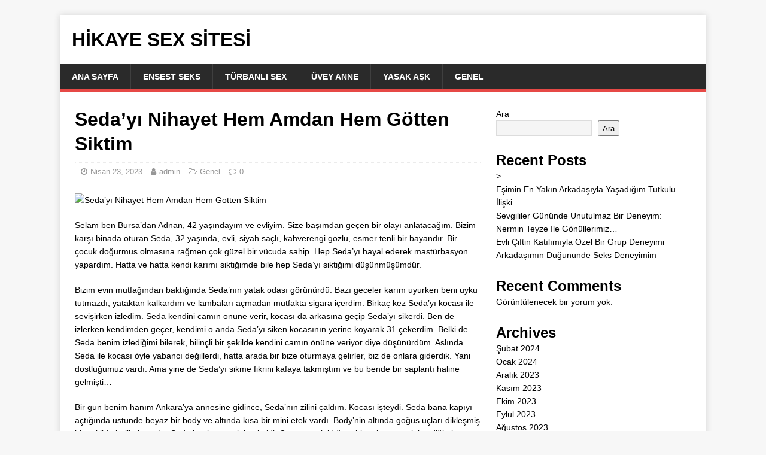

--- FILE ---
content_type: text/html; charset=UTF-8
request_url: https://hikayesex.org/sedayi-nihayet-hem-amdan-hem-gotten-siktim/
body_size: 17056
content:
<!DOCTYPE html><html class="no-js" dir="ltr" lang="tr"
prefix="og: https://ogp.me/ns#" ><head><script data-no-optimize="1">var litespeed_docref=sessionStorage.getItem("litespeed_docref");litespeed_docref&&(Object.defineProperty(document,"referrer",{get:function(){return litespeed_docref}}),sessionStorage.removeItem("litespeed_docref"));</script> <meta charset="UTF-8"><link data-optimized="2" rel="stylesheet" href="https://hikayesex.org/wp-content/litespeed/css/ee1d6e9c08733f73aa9c94b2e1de3ada.css?ver=7f3f1" /><meta name="viewport" content="width=device-width, initial-scale=1.0"><link rel="profile" href="https://gmpg.org/xfn/11" /><link rel="pingback" href="https://hikayesex.org/xmlrpc.php" /><title>Seda’yı Nihayet Hem Amdan Hem Götten Siktim - Hikaye Sex Sitesi</title><meta name="description" content="Selam ben Bursa’dan Adnan, 42 yaşındayım ve evliyim. Size başımdan geçen bir olayı anlatacağım. Bizim karşı binada oturan Seda, 32 yaşında, evli, siyah saçlı, kahverengi gözlü, esmer tenli bir bayandır. Bir çocuk doğurmus olmasına rağmen çok güzel bir vücuda sahip. Hep Seda’yı hayal ederek mastürbasyon yapardım. Hatta ve hatta kendi karımı siktiğimde bile hep Seda’yı" /><meta name="robots" content="max-image-preview:large" /><link rel="canonical" href="https://hikayesex.org/sedayi-nihayet-hem-amdan-hem-gotten-siktim/" /><meta name="generator" content="All in One SEO (AIOSEO) 4.2.7.1 " /><meta property="og:locale" content="tr_TR" /><meta property="og:site_name" content="Hikaye Sex Sitesi -" /><meta property="og:type" content="article" /><meta property="og:title" content="Seda’yı Nihayet Hem Amdan Hem Götten Siktim - Hikaye Sex Sitesi" /><meta property="og:description" content="Selam ben Bursa’dan Adnan, 42 yaşındayım ve evliyim. Size başımdan geçen bir olayı anlatacağım. Bizim karşı binada oturan Seda, 32 yaşında, evli, siyah saçlı, kahverengi gözlü, esmer tenli bir bayandır. Bir çocuk doğurmus olmasına rağmen çok güzel bir vücuda sahip. Hep Seda’yı hayal ederek mastürbasyon yapardım. Hatta ve hatta kendi karımı siktiğimde bile hep Seda’yı" /><meta property="og:url" content="https://hikayesex.org/sedayi-nihayet-hem-amdan-hem-gotten-siktim/" /><meta property="article:published_time" content="2023-04-23T11:15:03+00:00" /><meta property="article:modified_time" content="2023-04-23T11:15:03+00:00" /><meta name="twitter:card" content="summary_large_image" /><meta name="twitter:title" content="Seda’yı Nihayet Hem Amdan Hem Götten Siktim - Hikaye Sex Sitesi" /><meta name="twitter:description" content="Selam ben Bursa’dan Adnan, 42 yaşındayım ve evliyim. Size başımdan geçen bir olayı anlatacağım. Bizim karşı binada oturan Seda, 32 yaşında, evli, siyah saçlı, kahverengi gözlü, esmer tenli bir bayandır. Bir çocuk doğurmus olmasına rağmen çok güzel bir vücuda sahip. Hep Seda’yı hayal ederek mastürbasyon yapardım. Hatta ve hatta kendi karımı siktiğimde bile hep Seda’yı" /> <script type="application/ld+json" class="aioseo-schema">{"@context":"https:\/\/schema.org","@graph":[{"@type":"BlogPosting","@id":"https:\/\/hikayesex.org\/sedayi-nihayet-hem-amdan-hem-gotten-siktim\/#blogposting","name":"Seda\u2019y\u0131 Nihayet Hem Amdan Hem G\u00f6tten Siktim - Hikaye Sex Sitesi","headline":"Seda\u2019y\u0131 Nihayet Hem Amdan Hem G\u00f6tten Siktim","author":{"@id":"https:\/\/hikayesex.org\/author\/hikayesex\/#author"},"publisher":{"@id":"https:\/\/hikayesex.org\/#organization"},"image":{"@type":"ImageObject","url":"https:\/\/hikayesex.org\/wp-content\/uploads\/2023\/04\/sedayi-nihayet-hem-amdan-hem-gotten-siktim-1.jpg","caption":"Seda\u2019y\u0131 Nihayet Hem Amdan Hem G\u00f6tten Siktim"},"datePublished":"2023-04-23T11:15:03+03:00","dateModified":"2023-04-23T11:15:03+03:00","inLanguage":"tr-TR","mainEntityOfPage":{"@id":"https:\/\/hikayesex.org\/sedayi-nihayet-hem-amdan-hem-gotten-siktim\/#webpage"},"isPartOf":{"@id":"https:\/\/hikayesex.org\/sedayi-nihayet-hem-amdan-hem-gotten-siktim\/#webpage"},"articleSection":"Genel"},{"@type":"BreadcrumbList","@id":"https:\/\/hikayesex.org\/sedayi-nihayet-hem-amdan-hem-gotten-siktim\/#breadcrumblist","itemListElement":[{"@type":"ListItem","@id":"https:\/\/hikayesex.org\/#listItem","position":1,"item":{"@type":"WebPage","@id":"https:\/\/hikayesex.org\/","name":"Ev","description":"Sex Hikaye sitemizde siki\u015f ve seks hikayeleri yer al\u0131r. En g\u00fczel erotik hikaye an\u0131lar\u0131 sizler i\u00e7in burada.","url":"https:\/\/hikayesex.org\/"},"nextItem":"https:\/\/hikayesex.org\/sedayi-nihayet-hem-amdan-hem-gotten-siktim\/#listItem"},{"@type":"ListItem","@id":"https:\/\/hikayesex.org\/sedayi-nihayet-hem-amdan-hem-gotten-siktim\/#listItem","position":2,"item":{"@type":"WebPage","@id":"https:\/\/hikayesex.org\/sedayi-nihayet-hem-amdan-hem-gotten-siktim\/","name":"Seda\u2019y\u0131 Nihayet Hem Amdan Hem G\u00f6tten Siktim","description":"Selam ben Bursa\u2019dan Adnan, 42 ya\u015f\u0131nday\u0131m ve evliyim. Size ba\u015f\u0131mdan ge\u00e7en bir olay\u0131 anlataca\u011f\u0131m. Bizim kar\u015f\u0131 binada oturan Seda, 32 ya\u015f\u0131nda, evli, siyah sa\u00e7l\u0131, kahverengi g\u00f6zl\u00fc, esmer tenli bir bayand\u0131r. Bir \u00e7ocuk do\u011furmus olmas\u0131na ra\u011fmen \u00e7ok g\u00fczel bir v\u00fccuda sahip. Hep Seda\u2019y\u0131 hayal ederek mast\u00fcrbasyon yapard\u0131m. Hatta ve hatta kendi kar\u0131m\u0131 sikti\u011fimde bile hep Seda\u2019y\u0131","url":"https:\/\/hikayesex.org\/sedayi-nihayet-hem-amdan-hem-gotten-siktim\/"},"previousItem":"https:\/\/hikayesex.org\/#listItem"}]},{"@type":"Organization","@id":"https:\/\/hikayesex.org\/#organization","name":"Hikaye Sex Sitesi","url":"https:\/\/hikayesex.org\/"},{"@type":"WebPage","@id":"https:\/\/hikayesex.org\/sedayi-nihayet-hem-amdan-hem-gotten-siktim\/#webpage","url":"https:\/\/hikayesex.org\/sedayi-nihayet-hem-amdan-hem-gotten-siktim\/","name":"Seda\u2019y\u0131 Nihayet Hem Amdan Hem G\u00f6tten Siktim - Hikaye Sex Sitesi","description":"Selam ben Bursa\u2019dan Adnan, 42 ya\u015f\u0131nday\u0131m ve evliyim. Size ba\u015f\u0131mdan ge\u00e7en bir olay\u0131 anlataca\u011f\u0131m. Bizim kar\u015f\u0131 binada oturan Seda, 32 ya\u015f\u0131nda, evli, siyah sa\u00e7l\u0131, kahverengi g\u00f6zl\u00fc, esmer tenli bir bayand\u0131r. Bir \u00e7ocuk do\u011furmus olmas\u0131na ra\u011fmen \u00e7ok g\u00fczel bir v\u00fccuda sahip. Hep Seda\u2019y\u0131 hayal ederek mast\u00fcrbasyon yapard\u0131m. Hatta ve hatta kendi kar\u0131m\u0131 sikti\u011fimde bile hep Seda\u2019y\u0131","inLanguage":"tr-TR","isPartOf":{"@id":"https:\/\/hikayesex.org\/#website"},"breadcrumb":{"@id":"https:\/\/hikayesex.org\/sedayi-nihayet-hem-amdan-hem-gotten-siktim\/#breadcrumblist"},"author":"https:\/\/hikayesex.org\/author\/hikayesex\/#author","creator":"https:\/\/hikayesex.org\/author\/hikayesex\/#author","image":{"@type":"ImageObject","url":"https:\/\/hikayesex.org\/wp-content\/uploads\/2023\/04\/sedayi-nihayet-hem-amdan-hem-gotten-siktim-1.jpg","@id":"https:\/\/hikayesex.org\/#mainImage","caption":"Seda\u2019y\u0131 Nihayet Hem Amdan Hem G\u00f6tten Siktim"},"primaryImageOfPage":{"@id":"https:\/\/hikayesex.org\/sedayi-nihayet-hem-amdan-hem-gotten-siktim\/#mainImage"},"datePublished":"2023-04-23T11:15:03+03:00","dateModified":"2023-04-23T11:15:03+03:00"},{"@type":"WebSite","@id":"https:\/\/hikayesex.org\/#website","url":"https:\/\/hikayesex.org\/","name":"Hikaye Sex Sitesi","inLanguage":"tr-TR","publisher":{"@id":"https:\/\/hikayesex.org\/#organization"}}]}</script> <link rel="amphtml" href="https://amp.hikayesex.org/sedayi-nihayet-hem-amdan-hem-gotten-siktim/" /><meta name="generator" content="AMP for WP 1.0.77.54.1"/><link rel='dns-prefetch' href='//fonts.googleapis.com' /><link rel="alternate" type="application/rss+xml" title="Hikaye Sex Sitesi &raquo; akışı" href="https://hikayesex.org/feed/" /><link rel="alternate" type="application/rss+xml" title="Hikaye Sex Sitesi &raquo; yorum akışı" href="https://hikayesex.org/comments/feed/" /><link rel="alternate" type="application/rss+xml" title="Hikaye Sex Sitesi &raquo; Seda’yı Nihayet Hem Amdan Hem Götten Siktim yorum akışı" href="https://hikayesex.org/sedayi-nihayet-hem-amdan-hem-gotten-siktim/feed/" /><link rel="alternate" title="oEmbed (JSON)" type="application/json+oembed" href="https://hikayesex.org/wp-json/oembed/1.0/embed?url=https%3A%2F%2Fhikayesex.org%2Fsedayi-nihayet-hem-amdan-hem-gotten-siktim%2F" /><link rel="alternate" title="oEmbed (XML)" type="text/xml+oembed" href="https://hikayesex.org/wp-json/oembed/1.0/embed?url=https%3A%2F%2Fhikayesex.org%2Fsedayi-nihayet-hem-amdan-hem-gotten-siktim%2F&#038;format=xml" /><style id='wp-img-auto-sizes-contain-inline-css' type='text/css'>img:is([sizes=auto i],[sizes^="auto," i]){contain-intrinsic-size:3000px 1500px}
/*# sourceURL=wp-img-auto-sizes-contain-inline-css */</style><style id='wp-block-library-inline-css' type='text/css'>:root{--wp-block-synced-color:#7a00df;--wp-block-synced-color--rgb:122,0,223;--wp-bound-block-color:var(--wp-block-synced-color);--wp-editor-canvas-background:#ddd;--wp-admin-theme-color:#007cba;--wp-admin-theme-color--rgb:0,124,186;--wp-admin-theme-color-darker-10:#006ba1;--wp-admin-theme-color-darker-10--rgb:0,107,160.5;--wp-admin-theme-color-darker-20:#005a87;--wp-admin-theme-color-darker-20--rgb:0,90,135;--wp-admin-border-width-focus:2px}@media (min-resolution:192dpi){:root{--wp-admin-border-width-focus:1.5px}}.wp-element-button{cursor:pointer}:root .has-very-light-gray-background-color{background-color:#eee}:root .has-very-dark-gray-background-color{background-color:#313131}:root .has-very-light-gray-color{color:#eee}:root .has-very-dark-gray-color{color:#313131}:root .has-vivid-green-cyan-to-vivid-cyan-blue-gradient-background{background:linear-gradient(135deg,#00d084,#0693e3)}:root .has-purple-crush-gradient-background{background:linear-gradient(135deg,#34e2e4,#4721fb 50%,#ab1dfe)}:root .has-hazy-dawn-gradient-background{background:linear-gradient(135deg,#faaca8,#dad0ec)}:root .has-subdued-olive-gradient-background{background:linear-gradient(135deg,#fafae1,#67a671)}:root .has-atomic-cream-gradient-background{background:linear-gradient(135deg,#fdd79a,#004a59)}:root .has-nightshade-gradient-background{background:linear-gradient(135deg,#330968,#31cdcf)}:root .has-midnight-gradient-background{background:linear-gradient(135deg,#020381,#2874fc)}:root{--wp--preset--font-size--normal:16px;--wp--preset--font-size--huge:42px}.has-regular-font-size{font-size:1em}.has-larger-font-size{font-size:2.625em}.has-normal-font-size{font-size:var(--wp--preset--font-size--normal)}.has-huge-font-size{font-size:var(--wp--preset--font-size--huge)}.has-text-align-center{text-align:center}.has-text-align-left{text-align:left}.has-text-align-right{text-align:right}.has-fit-text{white-space:nowrap!important}#end-resizable-editor-section{display:none}.aligncenter{clear:both}.items-justified-left{justify-content:flex-start}.items-justified-center{justify-content:center}.items-justified-right{justify-content:flex-end}.items-justified-space-between{justify-content:space-between}.screen-reader-text{border:0;clip-path:inset(50%);height:1px;margin:-1px;overflow:hidden;padding:0;position:absolute;width:1px;word-wrap:normal!important}.screen-reader-text:focus{background-color:#ddd;clip-path:none;color:#444;display:block;font-size:1em;height:auto;left:5px;line-height:normal;padding:15px 23px 14px;text-decoration:none;top:5px;width:auto;z-index:100000}html :where(.has-border-color){border-style:solid}html :where([style*=border-top-color]){border-top-style:solid}html :where([style*=border-right-color]){border-right-style:solid}html :where([style*=border-bottom-color]){border-bottom-style:solid}html :where([style*=border-left-color]){border-left-style:solid}html :where([style*=border-width]){border-style:solid}html :where([style*=border-top-width]){border-top-style:solid}html :where([style*=border-right-width]){border-right-style:solid}html :where([style*=border-bottom-width]){border-bottom-style:solid}html :where([style*=border-left-width]){border-left-style:solid}html :where(img[class*=wp-image-]){height:auto;max-width:100%}:where(figure){margin:0 0 1em}html :where(.is-position-sticky){--wp-admin--admin-bar--position-offset:var(--wp-admin--admin-bar--height,0px)}@media screen and (max-width:600px){html :where(.is-position-sticky){--wp-admin--admin-bar--position-offset:0px}}

/*# sourceURL=wp-block-library-inline-css */</style><style id='wp-block-archives-inline-css' type='text/css'>.wp-block-archives{box-sizing:border-box}.wp-block-archives-dropdown label{display:block}
/*# sourceURL=https://hikayesex.org/wp-includes/blocks/archives/style.min.css */</style><style id='wp-block-categories-inline-css' type='text/css'>.wp-block-categories{box-sizing:border-box}.wp-block-categories.alignleft{margin-right:2em}.wp-block-categories.alignright{margin-left:2em}.wp-block-categories.wp-block-categories-dropdown.aligncenter{text-align:center}.wp-block-categories .wp-block-categories__label{display:block;width:100%}
/*# sourceURL=https://hikayesex.org/wp-includes/blocks/categories/style.min.css */</style><style id='wp-block-heading-inline-css' type='text/css'>h1:where(.wp-block-heading).has-background,h2:where(.wp-block-heading).has-background,h3:where(.wp-block-heading).has-background,h4:where(.wp-block-heading).has-background,h5:where(.wp-block-heading).has-background,h6:where(.wp-block-heading).has-background{padding:1.25em 2.375em}h1.has-text-align-left[style*=writing-mode]:where([style*=vertical-lr]),h1.has-text-align-right[style*=writing-mode]:where([style*=vertical-rl]),h2.has-text-align-left[style*=writing-mode]:where([style*=vertical-lr]),h2.has-text-align-right[style*=writing-mode]:where([style*=vertical-rl]),h3.has-text-align-left[style*=writing-mode]:where([style*=vertical-lr]),h3.has-text-align-right[style*=writing-mode]:where([style*=vertical-rl]),h4.has-text-align-left[style*=writing-mode]:where([style*=vertical-lr]),h4.has-text-align-right[style*=writing-mode]:where([style*=vertical-rl]),h5.has-text-align-left[style*=writing-mode]:where([style*=vertical-lr]),h5.has-text-align-right[style*=writing-mode]:where([style*=vertical-rl]),h6.has-text-align-left[style*=writing-mode]:where([style*=vertical-lr]),h6.has-text-align-right[style*=writing-mode]:where([style*=vertical-rl]){rotate:180deg}
/*# sourceURL=https://hikayesex.org/wp-includes/blocks/heading/style.min.css */</style><style id='wp-block-latest-comments-inline-css' type='text/css'>ol.wp-block-latest-comments{box-sizing:border-box;margin-left:0}:where(.wp-block-latest-comments:not([style*=line-height] .wp-block-latest-comments__comment)){line-height:1.1}:where(.wp-block-latest-comments:not([style*=line-height] .wp-block-latest-comments__comment-excerpt p)){line-height:1.8}.has-dates :where(.wp-block-latest-comments:not([style*=line-height])),.has-excerpts :where(.wp-block-latest-comments:not([style*=line-height])){line-height:1.5}.wp-block-latest-comments .wp-block-latest-comments{padding-left:0}.wp-block-latest-comments__comment{list-style:none;margin-bottom:1em}.has-avatars .wp-block-latest-comments__comment{list-style:none;min-height:2.25em}.has-avatars .wp-block-latest-comments__comment .wp-block-latest-comments__comment-excerpt,.has-avatars .wp-block-latest-comments__comment .wp-block-latest-comments__comment-meta{margin-left:3.25em}.wp-block-latest-comments__comment-excerpt p{font-size:.875em;margin:.36em 0 1.4em}.wp-block-latest-comments__comment-date{display:block;font-size:.75em}.wp-block-latest-comments .avatar,.wp-block-latest-comments__comment-avatar{border-radius:1.5em;display:block;float:left;height:2.5em;margin-right:.75em;width:2.5em}.wp-block-latest-comments[class*=-font-size] a,.wp-block-latest-comments[style*=font-size] a{font-size:inherit}
/*# sourceURL=https://hikayesex.org/wp-includes/blocks/latest-comments/style.min.css */</style><style id='wp-block-latest-posts-inline-css' type='text/css'>.wp-block-latest-posts{box-sizing:border-box}.wp-block-latest-posts.alignleft{margin-right:2em}.wp-block-latest-posts.alignright{margin-left:2em}.wp-block-latest-posts.wp-block-latest-posts__list{list-style:none}.wp-block-latest-posts.wp-block-latest-posts__list li{clear:both;overflow-wrap:break-word}.wp-block-latest-posts.is-grid{display:flex;flex-wrap:wrap}.wp-block-latest-posts.is-grid li{margin:0 1.25em 1.25em 0;width:100%}@media (min-width:600px){.wp-block-latest-posts.columns-2 li{width:calc(50% - .625em)}.wp-block-latest-posts.columns-2 li:nth-child(2n){margin-right:0}.wp-block-latest-posts.columns-3 li{width:calc(33.33333% - .83333em)}.wp-block-latest-posts.columns-3 li:nth-child(3n){margin-right:0}.wp-block-latest-posts.columns-4 li{width:calc(25% - .9375em)}.wp-block-latest-posts.columns-4 li:nth-child(4n){margin-right:0}.wp-block-latest-posts.columns-5 li{width:calc(20% - 1em)}.wp-block-latest-posts.columns-5 li:nth-child(5n){margin-right:0}.wp-block-latest-posts.columns-6 li{width:calc(16.66667% - 1.04167em)}.wp-block-latest-posts.columns-6 li:nth-child(6n){margin-right:0}}:root :where(.wp-block-latest-posts.is-grid){padding:0}:root :where(.wp-block-latest-posts.wp-block-latest-posts__list){padding-left:0}.wp-block-latest-posts__post-author,.wp-block-latest-posts__post-date{display:block;font-size:.8125em}.wp-block-latest-posts__post-excerpt,.wp-block-latest-posts__post-full-content{margin-bottom:1em;margin-top:.5em}.wp-block-latest-posts__featured-image a{display:inline-block}.wp-block-latest-posts__featured-image img{height:auto;max-width:100%;width:auto}.wp-block-latest-posts__featured-image.alignleft{float:left;margin-right:1em}.wp-block-latest-posts__featured-image.alignright{float:right;margin-left:1em}.wp-block-latest-posts__featured-image.aligncenter{margin-bottom:1em;text-align:center}
/*# sourceURL=https://hikayesex.org/wp-includes/blocks/latest-posts/style.min.css */</style><style id='wp-block-search-inline-css' type='text/css'>.wp-block-search__button{margin-left:10px;word-break:normal}.wp-block-search__button.has-icon{line-height:0}.wp-block-search__button svg{height:1.25em;min-height:24px;min-width:24px;width:1.25em;fill:currentColor;vertical-align:text-bottom}:where(.wp-block-search__button){border:1px solid #ccc;padding:6px 10px}.wp-block-search__inside-wrapper{display:flex;flex:auto;flex-wrap:nowrap;max-width:100%}.wp-block-search__label{width:100%}.wp-block-search.wp-block-search__button-only .wp-block-search__button{box-sizing:border-box;display:flex;flex-shrink:0;justify-content:center;margin-left:0;max-width:100%}.wp-block-search.wp-block-search__button-only .wp-block-search__inside-wrapper{min-width:0!important;transition-property:width}.wp-block-search.wp-block-search__button-only .wp-block-search__input{flex-basis:100%;transition-duration:.3s}.wp-block-search.wp-block-search__button-only.wp-block-search__searchfield-hidden,.wp-block-search.wp-block-search__button-only.wp-block-search__searchfield-hidden .wp-block-search__inside-wrapper{overflow:hidden}.wp-block-search.wp-block-search__button-only.wp-block-search__searchfield-hidden .wp-block-search__input{border-left-width:0!important;border-right-width:0!important;flex-basis:0;flex-grow:0;margin:0;min-width:0!important;padding-left:0!important;padding-right:0!important;width:0!important}:where(.wp-block-search__input){appearance:none;border:1px solid #949494;flex-grow:1;font-family:inherit;font-size:inherit;font-style:inherit;font-weight:inherit;letter-spacing:inherit;line-height:inherit;margin-left:0;margin-right:0;min-width:3rem;padding:8px;text-decoration:unset!important;text-transform:inherit}:where(.wp-block-search__button-inside .wp-block-search__inside-wrapper){background-color:#fff;border:1px solid #949494;box-sizing:border-box;padding:4px}:where(.wp-block-search__button-inside .wp-block-search__inside-wrapper) .wp-block-search__input{border:none;border-radius:0;padding:0 4px}:where(.wp-block-search__button-inside .wp-block-search__inside-wrapper) .wp-block-search__input:focus{outline:none}:where(.wp-block-search__button-inside .wp-block-search__inside-wrapper) :where(.wp-block-search__button){padding:4px 8px}.wp-block-search.aligncenter .wp-block-search__inside-wrapper{margin:auto}.wp-block[data-align=right] .wp-block-search.wp-block-search__button-only .wp-block-search__inside-wrapper{float:right}
/*# sourceURL=https://hikayesex.org/wp-includes/blocks/search/style.min.css */</style><style id='wp-block-group-inline-css' type='text/css'>.wp-block-group{box-sizing:border-box}:where(.wp-block-group.wp-block-group-is-layout-constrained){position:relative}
/*# sourceURL=https://hikayesex.org/wp-includes/blocks/group/style.min.css */</style><style id='global-styles-inline-css' type='text/css'>:root{--wp--preset--aspect-ratio--square: 1;--wp--preset--aspect-ratio--4-3: 4/3;--wp--preset--aspect-ratio--3-4: 3/4;--wp--preset--aspect-ratio--3-2: 3/2;--wp--preset--aspect-ratio--2-3: 2/3;--wp--preset--aspect-ratio--16-9: 16/9;--wp--preset--aspect-ratio--9-16: 9/16;--wp--preset--color--black: #000000;--wp--preset--color--cyan-bluish-gray: #abb8c3;--wp--preset--color--white: #ffffff;--wp--preset--color--pale-pink: #f78da7;--wp--preset--color--vivid-red: #cf2e2e;--wp--preset--color--luminous-vivid-orange: #ff6900;--wp--preset--color--luminous-vivid-amber: #fcb900;--wp--preset--color--light-green-cyan: #7bdcb5;--wp--preset--color--vivid-green-cyan: #00d084;--wp--preset--color--pale-cyan-blue: #8ed1fc;--wp--preset--color--vivid-cyan-blue: #0693e3;--wp--preset--color--vivid-purple: #9b51e0;--wp--preset--gradient--vivid-cyan-blue-to-vivid-purple: linear-gradient(135deg,rgb(6,147,227) 0%,rgb(155,81,224) 100%);--wp--preset--gradient--light-green-cyan-to-vivid-green-cyan: linear-gradient(135deg,rgb(122,220,180) 0%,rgb(0,208,130) 100%);--wp--preset--gradient--luminous-vivid-amber-to-luminous-vivid-orange: linear-gradient(135deg,rgb(252,185,0) 0%,rgb(255,105,0) 100%);--wp--preset--gradient--luminous-vivid-orange-to-vivid-red: linear-gradient(135deg,rgb(255,105,0) 0%,rgb(207,46,46) 100%);--wp--preset--gradient--very-light-gray-to-cyan-bluish-gray: linear-gradient(135deg,rgb(238,238,238) 0%,rgb(169,184,195) 100%);--wp--preset--gradient--cool-to-warm-spectrum: linear-gradient(135deg,rgb(74,234,220) 0%,rgb(151,120,209) 20%,rgb(207,42,186) 40%,rgb(238,44,130) 60%,rgb(251,105,98) 80%,rgb(254,248,76) 100%);--wp--preset--gradient--blush-light-purple: linear-gradient(135deg,rgb(255,206,236) 0%,rgb(152,150,240) 100%);--wp--preset--gradient--blush-bordeaux: linear-gradient(135deg,rgb(254,205,165) 0%,rgb(254,45,45) 50%,rgb(107,0,62) 100%);--wp--preset--gradient--luminous-dusk: linear-gradient(135deg,rgb(255,203,112) 0%,rgb(199,81,192) 50%,rgb(65,88,208) 100%);--wp--preset--gradient--pale-ocean: linear-gradient(135deg,rgb(255,245,203) 0%,rgb(182,227,212) 50%,rgb(51,167,181) 100%);--wp--preset--gradient--electric-grass: linear-gradient(135deg,rgb(202,248,128) 0%,rgb(113,206,126) 100%);--wp--preset--gradient--midnight: linear-gradient(135deg,rgb(2,3,129) 0%,rgb(40,116,252) 100%);--wp--preset--font-size--small: 13px;--wp--preset--font-size--medium: 20px;--wp--preset--font-size--large: 36px;--wp--preset--font-size--x-large: 42px;--wp--preset--spacing--20: 0.44rem;--wp--preset--spacing--30: 0.67rem;--wp--preset--spacing--40: 1rem;--wp--preset--spacing--50: 1.5rem;--wp--preset--spacing--60: 2.25rem;--wp--preset--spacing--70: 3.38rem;--wp--preset--spacing--80: 5.06rem;--wp--preset--shadow--natural: 6px 6px 9px rgba(0, 0, 0, 0.2);--wp--preset--shadow--deep: 12px 12px 50px rgba(0, 0, 0, 0.4);--wp--preset--shadow--sharp: 6px 6px 0px rgba(0, 0, 0, 0.2);--wp--preset--shadow--outlined: 6px 6px 0px -3px rgb(255, 255, 255), 6px 6px rgb(0, 0, 0);--wp--preset--shadow--crisp: 6px 6px 0px rgb(0, 0, 0);}:where(.is-layout-flex){gap: 0.5em;}:where(.is-layout-grid){gap: 0.5em;}body .is-layout-flex{display: flex;}.is-layout-flex{flex-wrap: wrap;align-items: center;}.is-layout-flex > :is(*, div){margin: 0;}body .is-layout-grid{display: grid;}.is-layout-grid > :is(*, div){margin: 0;}:where(.wp-block-columns.is-layout-flex){gap: 2em;}:where(.wp-block-columns.is-layout-grid){gap: 2em;}:where(.wp-block-post-template.is-layout-flex){gap: 1.25em;}:where(.wp-block-post-template.is-layout-grid){gap: 1.25em;}.has-black-color{color: var(--wp--preset--color--black) !important;}.has-cyan-bluish-gray-color{color: var(--wp--preset--color--cyan-bluish-gray) !important;}.has-white-color{color: var(--wp--preset--color--white) !important;}.has-pale-pink-color{color: var(--wp--preset--color--pale-pink) !important;}.has-vivid-red-color{color: var(--wp--preset--color--vivid-red) !important;}.has-luminous-vivid-orange-color{color: var(--wp--preset--color--luminous-vivid-orange) !important;}.has-luminous-vivid-amber-color{color: var(--wp--preset--color--luminous-vivid-amber) !important;}.has-light-green-cyan-color{color: var(--wp--preset--color--light-green-cyan) !important;}.has-vivid-green-cyan-color{color: var(--wp--preset--color--vivid-green-cyan) !important;}.has-pale-cyan-blue-color{color: var(--wp--preset--color--pale-cyan-blue) !important;}.has-vivid-cyan-blue-color{color: var(--wp--preset--color--vivid-cyan-blue) !important;}.has-vivid-purple-color{color: var(--wp--preset--color--vivid-purple) !important;}.has-black-background-color{background-color: var(--wp--preset--color--black) !important;}.has-cyan-bluish-gray-background-color{background-color: var(--wp--preset--color--cyan-bluish-gray) !important;}.has-white-background-color{background-color: var(--wp--preset--color--white) !important;}.has-pale-pink-background-color{background-color: var(--wp--preset--color--pale-pink) !important;}.has-vivid-red-background-color{background-color: var(--wp--preset--color--vivid-red) !important;}.has-luminous-vivid-orange-background-color{background-color: var(--wp--preset--color--luminous-vivid-orange) !important;}.has-luminous-vivid-amber-background-color{background-color: var(--wp--preset--color--luminous-vivid-amber) !important;}.has-light-green-cyan-background-color{background-color: var(--wp--preset--color--light-green-cyan) !important;}.has-vivid-green-cyan-background-color{background-color: var(--wp--preset--color--vivid-green-cyan) !important;}.has-pale-cyan-blue-background-color{background-color: var(--wp--preset--color--pale-cyan-blue) !important;}.has-vivid-cyan-blue-background-color{background-color: var(--wp--preset--color--vivid-cyan-blue) !important;}.has-vivid-purple-background-color{background-color: var(--wp--preset--color--vivid-purple) !important;}.has-black-border-color{border-color: var(--wp--preset--color--black) !important;}.has-cyan-bluish-gray-border-color{border-color: var(--wp--preset--color--cyan-bluish-gray) !important;}.has-white-border-color{border-color: var(--wp--preset--color--white) !important;}.has-pale-pink-border-color{border-color: var(--wp--preset--color--pale-pink) !important;}.has-vivid-red-border-color{border-color: var(--wp--preset--color--vivid-red) !important;}.has-luminous-vivid-orange-border-color{border-color: var(--wp--preset--color--luminous-vivid-orange) !important;}.has-luminous-vivid-amber-border-color{border-color: var(--wp--preset--color--luminous-vivid-amber) !important;}.has-light-green-cyan-border-color{border-color: var(--wp--preset--color--light-green-cyan) !important;}.has-vivid-green-cyan-border-color{border-color: var(--wp--preset--color--vivid-green-cyan) !important;}.has-pale-cyan-blue-border-color{border-color: var(--wp--preset--color--pale-cyan-blue) !important;}.has-vivid-cyan-blue-border-color{border-color: var(--wp--preset--color--vivid-cyan-blue) !important;}.has-vivid-purple-border-color{border-color: var(--wp--preset--color--vivid-purple) !important;}.has-vivid-cyan-blue-to-vivid-purple-gradient-background{background: var(--wp--preset--gradient--vivid-cyan-blue-to-vivid-purple) !important;}.has-light-green-cyan-to-vivid-green-cyan-gradient-background{background: var(--wp--preset--gradient--light-green-cyan-to-vivid-green-cyan) !important;}.has-luminous-vivid-amber-to-luminous-vivid-orange-gradient-background{background: var(--wp--preset--gradient--luminous-vivid-amber-to-luminous-vivid-orange) !important;}.has-luminous-vivid-orange-to-vivid-red-gradient-background{background: var(--wp--preset--gradient--luminous-vivid-orange-to-vivid-red) !important;}.has-very-light-gray-to-cyan-bluish-gray-gradient-background{background: var(--wp--preset--gradient--very-light-gray-to-cyan-bluish-gray) !important;}.has-cool-to-warm-spectrum-gradient-background{background: var(--wp--preset--gradient--cool-to-warm-spectrum) !important;}.has-blush-light-purple-gradient-background{background: var(--wp--preset--gradient--blush-light-purple) !important;}.has-blush-bordeaux-gradient-background{background: var(--wp--preset--gradient--blush-bordeaux) !important;}.has-luminous-dusk-gradient-background{background: var(--wp--preset--gradient--luminous-dusk) !important;}.has-pale-ocean-gradient-background{background: var(--wp--preset--gradient--pale-ocean) !important;}.has-electric-grass-gradient-background{background: var(--wp--preset--gradient--electric-grass) !important;}.has-midnight-gradient-background{background: var(--wp--preset--gradient--midnight) !important;}.has-small-font-size{font-size: var(--wp--preset--font-size--small) !important;}.has-medium-font-size{font-size: var(--wp--preset--font-size--medium) !important;}.has-large-font-size{font-size: var(--wp--preset--font-size--large) !important;}.has-x-large-font-size{font-size: var(--wp--preset--font-size--x-large) !important;}
/*# sourceURL=global-styles-inline-css */</style><style id='classic-theme-styles-inline-css' type='text/css'>/*! This file is auto-generated */
.wp-block-button__link{color:#fff;background-color:#32373c;border-radius:9999px;box-shadow:none;text-decoration:none;padding:calc(.667em + 2px) calc(1.333em + 2px);font-size:1.125em}.wp-block-file__button{background:#32373c;color:#fff;text-decoration:none}
/*# sourceURL=/wp-includes/css/classic-themes.min.css */</style> <script type="text/javascript" src="https://hikayesex.org/wp-includes/js/jquery/jquery.min.js?ver=3.7.1" id="jquery-core-js"></script> <link rel="https://api.w.org/" href="https://hikayesex.org/wp-json/" /><link rel="alternate" title="JSON" type="application/json" href="https://hikayesex.org/wp-json/wp/v2/posts/637" /><link rel="EditURI" type="application/rsd+xml" title="RSD" href="https://hikayesex.org/xmlrpc.php?rsd" /><meta name="generator" content="WordPress 6.9" /><link rel='shortlink' href='https://hikayesex.org/?p=637' />
<!--[if lt IE 9]> <script src="https://hikayesex.org/wp-content/themes/mh-magazine-lite/js/css3-mediaqueries.js"></script> <![endif]--><link rel="icon" href="https://hikayesex.org/wp-content/uploads/2022/11/cropped-icon_arrow-32x32.gif" sizes="32x32" /><link rel="icon" href="https://hikayesex.org/wp-content/uploads/2022/11/cropped-icon_arrow-192x192.gif" sizes="192x192" /><link rel="apple-touch-icon" href="https://hikayesex.org/wp-content/uploads/2022/11/cropped-icon_arrow-180x180.gif" /><meta name="msapplication-TileImage" content="https://hikayesex.org/wp-content/uploads/2022/11/cropped-icon_arrow-270x270.gif" /></head><body data-rsssl=1 id="mh-mobile" class="wp-singular post-template-default single single-post postid-637 single-format-standard wp-theme-mh-magazine-lite mh-right-sb" itemscope="itemscope" itemtype="https://schema.org/WebPage"><div class="mh-container mh-container-outer"><div class="mh-header-mobile-nav mh-clearfix"></div><header class="mh-header" itemscope="itemscope" itemtype="https://schema.org/WPHeader"><div class="mh-container mh-container-inner mh-row mh-clearfix"><div class="mh-custom-header mh-clearfix"><div class="mh-site-identity"><div class="mh-site-logo" role="banner" itemscope="itemscope" itemtype="https://schema.org/Brand"><div class="mh-header-text">
<a class="mh-header-text-link" href="https://hikayesex.org/" title="Hikaye Sex Sitesi" rel="home"><h2 class="mh-header-title">Hikaye Sex Sitesi</h2>
</a></div></div></div></div></div><div class="mh-main-nav-wrap"><nav class="mh-navigation mh-main-nav mh-container mh-container-inner mh-clearfix" itemscope="itemscope" itemtype="https://schema.org/SiteNavigationElement"><div class="menu-menu-1-container"><ul id="menu-menu-1" class="menu"><li id="menu-item-7" class="menu-item menu-item-type-custom menu-item-object-custom menu-item-7"><a href="/">Ana Sayfa</a></li><li id="menu-item-9" class="menu-item menu-item-type-taxonomy menu-item-object-category menu-item-9"><a href="https://hikayesex.org/oku/ensest-seks/">Ensest Seks</a></li><li id="menu-item-11" class="menu-item menu-item-type-taxonomy menu-item-object-category menu-item-11"><a href="https://hikayesex.org/oku/turbanli-sex/">Türbanlı Sex</a></li><li id="menu-item-12" class="menu-item menu-item-type-taxonomy menu-item-object-category menu-item-12"><a href="https://hikayesex.org/oku/uvey-anne/">Üvey Anne</a></li><li id="menu-item-13" class="menu-item menu-item-type-taxonomy menu-item-object-category menu-item-13"><a href="https://hikayesex.org/oku/yasak-ask/">Yasak Aşk</a></li><li id="menu-item-10" class="menu-item menu-item-type-taxonomy menu-item-object-category current-post-ancestor current-menu-parent current-post-parent menu-item-10"><a href="https://hikayesex.org/oku/genel/">Genel</a></li></ul></div></nav></div></header><div class="mh-wrapper mh-clearfix"><div id="main-content" class="mh-content" role="main" itemprop="mainContentOfPage"><article id="post-637" class="post-637 post type-post status-publish format-standard has-post-thumbnail hentry category-genel"><header class="entry-header mh-clearfix"><h1 class="entry-title">Seda’yı Nihayet Hem Amdan Hem Götten Siktim</h1><p class="mh-meta entry-meta">
<span class="entry-meta-date updated"><i class="fa fa-clock-o"></i><a href="https://hikayesex.org/2023/04/">Nisan 23, 2023</a></span>
<span class="entry-meta-author author vcard"><i class="fa fa-user"></i><a class="fn" href="https://hikayesex.org/author/hikayesex/">admin</a></span>
<span class="entry-meta-categories"><i class="fa fa-folder-open-o"></i><a href="https://hikayesex.org/oku/genel/" rel="category tag">Genel</a></span>
<span class="entry-meta-comments"><i class="fa fa-comment-o"></i><a class="mh-comment-scroll" href="https://hikayesex.org/sedayi-nihayet-hem-amdan-hem-gotten-siktim/#mh-comments">0</a></span></p></header><div class="entry-content mh-clearfix"><figure class="entry-thumbnail">
<img data-lazyloaded="1" src="[data-uri]" data-src="https://hikayesex.org/wp-content/uploads/2023/04/sedayi-nihayet-hem-amdan-hem-gotten-siktim-1.jpg" alt="Seda’yı Nihayet Hem Amdan Hem Götten Siktim" title="Seda’yı Nihayet Hem Amdan Hem Götten Siktim" /></figure><p>Selam ben Bursa’dan Adnan, 42 yaşındayım ve evliyim. Size başımdan geçen bir olayı anlatacağım. Bizim karşı binada oturan Seda, 32 yaşında, evli, siyah saçlı, kahverengi gözlü, esmer tenli bir bayandır. Bir çocuk doğurmus olmasına rağmen çok güzel bir vücuda sahip. Hep Seda’yı hayal ederek mastürbasyon yapardım. Hatta ve hatta kendi karımı siktiğimde bile hep Seda’yı siktiğimi düşünmüşümdür.</p><p>Bizim evin mutfağından baktığında Seda’nın yatak odası görünürdü. Bazı geceler karım uyurken beni uyku tutmazdı, yataktan kalkardım ve lambaları açmadan mutfakta sigara içerdim. Birkaç kez Seda’yı kocası ile sevişirken izledim. Seda kendini camın önüne verir, kocası da arkasına geçip Seda’yı sikerdi. Ben de izlerken kendimden geçer, kendimi o anda Seda’yı siken kocasının yerine koyarak 31 çekerdim. Belki de Seda benim izlediğimi bilerek, bilinçli bir şekilde kendini camın önüne veriyor diye düşünürdüm. Aslında Seda ile kocası öyle yabancı değillerdi, hatta arada bir bize oturmaya gelirler, biz de onlara giderdik. Yani dostluğumuz vardı. Ama yine de Seda’yı sikme fikrini kafaya takmıştım ve bu bende bir saplantı haline gelmişti…</p><p>Bir gün benim hanım Ankara’ya annesine gidince, Seda’nın zilini çaldım. Kocası işteydi. Seda bana kapıyı açtığında üstünde beyaz bir body ve altında kısa bir mini etek vardı. Body’nin altında göğüs uçları dikleşmiş bir şekilde belli oluyordu. Seda beni süzerek içeri aldi. Canımın sıkıldığını, biraz konuşmak istediğimi söyledim. Salona geçtik oturduk, içmek için bira getirdi. Karşılıklı 4 şişe bira içtik. Artık ikimizinde kafaları kıyak olmuştu. Bu kıyaklğın verdigi etkiyle, Onu çok arzuladığımı, rüyalarımda bile hep onu siktiğimi söyledim. O da hiç saşırmamış gibi, Onu nasıl siktiğimi sordu. Ben de Amdan ve götten siktiğimi söyledim. O da bana, Kocasının kendisini daha hiç götten sikmedigini söyledi.</p><p>Eğer isterse onu götten sikebileceğimi söyleyerek yanına gittim, ellerimi bacaklarının üstüne koyarak yanına oturdum. Hiç ses etmedi. Bundan cesaretle elimi mini eteğinin altından bacaklarının arasına doğru yavaş yavaş kaydırarak külotuna doğru götürdum. Ama altında külot yoktu. Elimi amına götürerek dudaklarını öpmeye başladım. Diğer elimle de body’yi çıkardım. O da beni soydu. Eli, dudakları, bacakları, amı yanıyordu. Tüm bedenini heyecan sarmıştı. Bir parmağımı amının içine soktum, o da elini yarağıma getirerek yarağıma 31 çekiyordu. Yarağım gittikce sertleşiyordu…</p><p>Çok ateşli bir şekilde sevişiyorduk, ikinci parmağı da sokmaya başladım. Seda’nın amı gittikçe sulanmaya başlamıştı. Amı sulandıkça ben de parmağım ile amının içinde bir ileri bir geri, dairesel hareketler yapıyordum. Seda başını eğerek yarağımı ağzına almaya başladı. Yarağımın ucunu lolipop emer gibi emiyordu. Ağzının sıcaklığı tüm bedenime yayıldı. Yarağım ağzının içinde iken diliyle yarağımı yalıyordu. Diğer elimi kalçalarına götürdüm, kalçalarını ovuyor, sırtını sıvazlıyordum. Seda iki sefer boşalmıştı, artık ben de dayanamadım ve ağzının içine boşaldım.</p><p>Yanımdan kalktı, önümde diz çökerek yarağımı yeniden ağzına aldı. Yarağım ağzında gidip gelirken, elleriyle kalçalarımdan tutunuyordu. Ben de daha iyi ağzına alsın diye ellerimle başına yardımcı oluyordum, yarağımı tekrardan kaldırıp üstüne oturmak istiyordu. Yarağımı kaldırdıktan sonra, ayağa kalktı. Bacaklarını açarak yarağımın üstüne geldi, yavaş yavaş, damarlarını hissederek içine almaya başladı. Elini göğüslerime koymuştu. Hiç acele etmiyordu, en ince ayrıntıları yaşamak istiyordu. Amının akıntısı yarağımdan aşağı doğru süzülüyordu. Bir kadın ancak bu kadar ateşli olabilirdi. Rüyalarımın prensesi Seda’yı hep hayalimde sikmiştim, şimdi hayalim gerçek olmuştu ve yarağım Seda’nın amının içindeydi. Hem de sonuna kadar almıştı. Bir oturup bir kalkıyordu. Ben onu sikmek için gelmiştim ama o beni sikiyordu. Bir süre sessizce ve yavaş tempoda devam etti sonra başını arkaya doğru atarak gittikçe hızlandı. Hızlandıkça, sessizliği iniltilere dönüşmüştü, inledikçe hızlanıyor, hızlandıkça da benim yarağımın damarları şişiyor ve büyüyordu. Artık kendimizi kontrol edemez hale gelmiştik. Artık ben de kendimi kaybetmiştim ve alttan sert sert amına sokmaya başladım…</p><p>Seda’nın boşaldığını hissediyordum. Boşalması bittikten sonra yarağımdan ve kucağımdan kalkarak, arkası bana gelecek şekilde yüzünü koltuğa döndü. Ellerini çenesinin altına koymuş, gözlerini kapatmış, benim arkadan amına sokmamı bekliyordu. Arkasına yanaştığımda elini bacakarasından arkaya uzattı, yarağımı tutarak amına yerleştirdi. Amı ıslak olduğundan yarağım sonuna kadar içine girdi. Yarağımı amının içinde döndermeye başladım. Seda ise hiç kımıldamıyordu, gözleri kapalı, sanırım nasıl sikeceğimi düşünüyordu. Belki de kocası onu hiç böyle uzun süreli sikmemişti, kocası ile camın önüne gelmeleri ile gitmeleri bir oluyordu. Bir süre yarağımı amının içinde döndürdükten sonra, sokup çıkarmaya ve gittikçe hızlanmaya başladım. Ellerimle Seda’nın kalçalarını iyice biribirinden ayırdım, yarağımın amına daha çok girmesini istiyordum. Ben soktukça Seda’nın iniltileri çoğalıyordu. Bir süre daha siktikten sonra, Seda’nın yeniden boşalmak üzere olduğunu hissedince, ben de kendimi tutmayı bıraktım ve ikimiz aynı anda birlikte boşaldık…</p><p>Biraz dinlenip birer bira daha içtikten sonra, “Beni götten sikmek istermisin?” dedi. Ben Seda’nın götünü sikmek için, istese para bile verirdim. Oysa Seda götten sikilme zevkini tatmak istiyordu. Götünü sikmem için yatakodasına götürdü beni. Komodinlerin birinden Jansın Bebe Yağı çıkardı, gelip 66 pozisyonunda önümde uzandı. Yarağım tam Seda’nın göt deliği’nin hızasına gelmişti. Göğüslerini okşuyordum, ensesini boynunu öpüyordum. Ben öpüp okşadıkça Seda kendinden geçiyordu. Bebe yağını bana verdi, biraz yarağımın ucuna, biraz da götünün deliğine sürdüm. Seda yarağımı tutup göt deliğinin ağzına bıraktı ve “Bana bırak.” dedi. Kendisi sokacaktı. Ben de ellerimle kalçalarını ayırmaya başladım. Kalçalarını ayırdıkça göt deliği de açılıyordu. Yarağımın kafasi götünün içine girmişti, artık yavaş yavaş sokabildiği kadarını, götünü yarağıma bastırarak kendisi sokmaya çalışıyordu. Acı da duysa inlese de, sonunda yarağımın yarısı içerdeydi.</p><p>Yarağımı çıkarıp tekrar yarısına kadar sokarak Seda’yı götten sikiyordum ve okadar acı duymuyordu artık. Bir süre böyle siktikten sonra, yarağımı hiç çıkarmadan, Seda’yı yüzükoyun çevirdim, bacaklarını ayırarak üstüne geçtim. Artık kontrol bende idi. Götüne yarağımı kökleyip istediğim şekilde sokup çıkarıyordum artık. Sanki Seda’ya tecavüz ediyormuşçasına götünü sikiyordum. Gittikçe hızlanmaya başladım, hızlandıkça kalçaları kasıklarıma değiyor, beni deli ediyordu. Seda boşalmak üzereydi yeniden, amından sular akmaya ve benim kasıklarımı ıslatmaya başladı. Dayanamadım ve “Geliyooruum!” diyerek götünün içine boşaldım…</p><p>Evet, sonunda, kocasının hergün siktiği, benim de sikme hayalini kurduğum Seda’yı nihayet hem amından hem de götünden sikmiştim…</p><p></p></div></article><nav class="mh-post-nav mh-row mh-clearfix" itemscope="itemscope" itemtype="https://schema.org/SiteNavigationElement"><div class="mh-col-1-2 mh-post-nav-item mh-post-nav-prev">
<a href="https://hikayesex.org/magazadaki-o-guzel-cocuga-kayitsiz-kalamadim/" rel="prev"><img data-lazyloaded="1" src="[data-uri]" width="1" height="1" data-src="https://hikayesex.org/wp-content/uploads/2023/04/magazadaki-o-guzel-cocuga-kayitsiz-kalamadim-1.jpg" class="attachment-mh-magazine-lite-small size-mh-magazine-lite-small wp-post-image" alt="Mağazadaki O Güzel Çocuğa Kayıtsız Kalamadım" decoding="async" /><span>Önceki</span><p>Mağazadaki O Güzel Çocuğa Kayıtsız Kalamadım</p></a></div><div class="mh-col-1-2 mh-post-nav-item mh-post-nav-next">
<a href="https://hikayesex.org/karimi-universiteli-gay-ve-kapici-becerdi/" rel="next"><img data-lazyloaded="1" src="[data-uri]" width="80" height="60" data-src="https://hikayesex.org/wp-content/uploads/2023/04/karimi-universiteli-gay-ve-kapici-becerdi-1-80x60.jpg" class="attachment-mh-magazine-lite-small size-mh-magazine-lite-small wp-post-image" alt="Karımı Üniversiteli Gay ve Kapıcı Becerdi" decoding="async" data-srcset="https://hikayesex.org/wp-content/uploads/2023/04/karimi-universiteli-gay-ve-kapici-becerdi-1-80x60.jpg 80w, https://hikayesex.org/wp-content/uploads/2023/04/karimi-universiteli-gay-ve-kapici-becerdi-1-678x509.jpg 678w, https://hikayesex.org/wp-content/uploads/2023/04/karimi-universiteli-gay-ve-kapici-becerdi-1-326x245.jpg 326w" data-sizes="(max-width: 80px) 100vw, 80px" /><span>Sonraki</span><p>Karımı Üniversiteli Gay ve Kapıcı Becerdi</p></a></div></nav><h4 id="mh-comments" class="mh-widget-title mh-comment-form-title">
<span class="mh-widget-title-inner">
İlk yorum yapan olun			</span></h4><div id="respond" class="comment-respond"><h3 id="reply-title" class="comment-reply-title">Bir yanıt bırakın <small><a rel="nofollow" id="cancel-comment-reply-link" href="/sedayi-nihayet-hem-amdan-hem-gotten-siktim/#respond" style="display:none;">Yanıtı iptal et</a></small></h3><p class="must-log-in">Yorum yapabilmek için <a href="https://hikayesex.org/wp-login.php?redirect_to=https%3A%2F%2Fhikayesex.org%2Fsedayi-nihayet-hem-amdan-hem-gotten-siktim%2F">oturum açmalısınız</a>.</p></div></div><aside class="mh-widget-col-1 mh-sidebar" itemscope="itemscope" itemtype="https://schema.org/WPSideBar"><div id="block-2" class="mh-widget widget_block widget_search"><form role="search" method="get" action="https://hikayesex.org/" class="wp-block-search__button-outside wp-block-search__text-button wp-block-search"    ><label class="wp-block-search__label" for="wp-block-search__input-1" >Ara</label><div class="wp-block-search__inside-wrapper" ><input class="wp-block-search__input" id="wp-block-search__input-1" placeholder="" value="" type="search" name="s" required /><button aria-label="Ara" class="wp-block-search__button wp-element-button" type="submit" >Ara</button></div></form></div><div id="block-3" class="mh-widget widget_block"><div class="wp-block-group"><div class="wp-block-group__inner-container is-layout-flow wp-block-group-is-layout-flow"><h2 class="wp-block-heading">Recent Posts</h2><ul class="wp-block-latest-posts__list wp-block-latest-posts"><li><a class="wp-block-latest-posts__post-title" href="https://hikayesex.org/824-2/">&gt;</a></li><li><a class="wp-block-latest-posts__post-title" href="https://hikayesex.org/esimin-en-yakin-arkadasiyla-yasadigim-tutkulu-iliski/">Eşimin En Yakın Arkadaşıyla Yaşadığım Tutkulu İlişki</a></li><li><a class="wp-block-latest-posts__post-title" href="https://hikayesex.org/sevgililer-gununde-unutulmaz-bir-deneyim-nermin-teyze-ile-gonullerimiz/">Sevgililer Gününde Unutulmaz Bir Deneyim: Nermin Teyze İle Gönüllerimiz&#8230;</a></li><li><a class="wp-block-latest-posts__post-title" href="https://hikayesex.org/evli-ciftin-katilimiyla-ozel-bir-grup-deneyimi/">Evli Çiftin Katılımıyla Özel Bir Grup Deneyimi</a></li><li><a class="wp-block-latest-posts__post-title" href="https://hikayesex.org/arkadasimin-dugununde-seks-deneyimim/">Arkadaşımın Düğününde Seks Deneyimim</a></li></ul></div></div></div><div id="block-4" class="mh-widget widget_block"><div class="wp-block-group"><div class="wp-block-group__inner-container is-layout-flow wp-block-group-is-layout-flow"><h2 class="wp-block-heading">Recent Comments</h2><div class="no-comments wp-block-latest-comments">Görüntülenecek bir yorum yok.</div></div></div></div><div id="block-5" class="mh-widget widget_block"><div class="wp-block-group"><div class="wp-block-group__inner-container is-layout-flow wp-block-group-is-layout-flow"><h2 class="wp-block-heading">Archives</h2><ul class="wp-block-archives-list wp-block-archives"><li><a href='https://hikayesex.org/2024/02/'>Şubat 2024</a></li><li><a href='https://hikayesex.org/2024/01/'>Ocak 2024</a></li><li><a href='https://hikayesex.org/2023/12/'>Aralık 2023</a></li><li><a href='https://hikayesex.org/2023/11/'>Kasım 2023</a></li><li><a href='https://hikayesex.org/2023/10/'>Ekim 2023</a></li><li><a href='https://hikayesex.org/2023/09/'>Eylül 2023</a></li><li><a href='https://hikayesex.org/2023/08/'>Ağustos 2023</a></li><li><a href='https://hikayesex.org/2023/06/'>Haziran 2023</a></li><li><a href='https://hikayesex.org/2023/05/'>Mayıs 2023</a></li><li><a href='https://hikayesex.org/2023/04/'>Nisan 2023</a></li><li><a href='https://hikayesex.org/2023/03/'>Mart 2023</a></li><li><a href='https://hikayesex.org/2023/02/'>Şubat 2023</a></li><li><a href='https://hikayesex.org/2023/01/'>Ocak 2023</a></li><li><a href='https://hikayesex.org/2022/12/'>Aralık 2022</a></li><li><a href='https://hikayesex.org/2022/11/'>Kasım 2022</a></li></ul></div></div></div><div id="block-6" class="mh-widget widget_block"><div class="wp-block-group"><div class="wp-block-group__inner-container is-layout-flow wp-block-group-is-layout-flow"><h2 class="wp-block-heading">Categories</h2><ul class="wp-block-categories-list wp-block-categories"><li class="cat-item cat-item-5"><a href="https://hikayesex.org/oku/ensest-seks/">Ensest Seks</a></li><li class="cat-item cat-item-1"><a href="https://hikayesex.org/oku/genel/">Genel</a></li><li class="cat-item cat-item-4"><a href="https://hikayesex.org/oku/turbanli-sex/">Türbanlı Sex</a></li><li class="cat-item cat-item-3"><a href="https://hikayesex.org/oku/uvey-anne/">Üvey Anne</a></li><li class="cat-item cat-item-2"><a href="https://hikayesex.org/oku/yasak-ask/">Yasak Aşk</a></li></ul></div></div></div></aside></div><div class="mh-copyright-wrap"><div class="mh-container mh-container-inner mh-clearfix"><p class="mh-copyright">Telif hakkı &copy; 2026 | <a href="https://hikayesex.org/" rel="nofollow">Hikaye Sex</a> tarafından WordPress teması</p></div></div></div> <script type="speculationrules">{"prefetch":[{"source":"document","where":{"and":[{"href_matches":"/*"},{"not":{"href_matches":["/wp-*.php","/wp-admin/*","/wp-content/uploads/*","/wp-content/*","/wp-content/plugins/*","/wp-content/themes/mh-magazine-lite/*","/*\\?(.+)"]}},{"not":{"selector_matches":"a[rel~=\"nofollow\"]"}},{"not":{"selector_matches":".no-prefetch, .no-prefetch a"}}]},"eagerness":"conservative"}]}</script> <script type="text/javascript" src="https://hikayesex.org/wp-content/plugins/litespeed-cache/assets/js/instant_click.min.js?ver=5.3" id="litespeed-cache-js"></script> <a href="https://adultsexhikayeleri.net/" title="Adult sex hikayeleri">Adult sex hikayeleri</a> - <a href="https://eslatele.com/" title="bursa escort" rel="dofollow">bursa escort</a> -
<a href="https://konyaeskort.org" title="konya escort" rel="dofollow">konya escort</a> -
<a href="https://oncallescorts.com/" title="kadıköy escort" rel="dofollow">kadıköy escort</a> -
<a href="https://hbcutimes.com/" title="anadolu yakası escort" rel="dofollow">anadolu yakası escort</a> -
<a href="https://atasehirliyiz.net/" title="ataşehir escort" rel="dofollow">ataşehir escort</a> -
<a href="https://moranpober.com/" title="maltepe escort" rel="dofollow">maltepe escort</a> -</center>
<a href="https://shahintabib.com/" title="İstanbul Escort">İstanbul Escort</a>&nbsp;- <a href="https://kasaicentral.com/">anadolu yakası escort</a>
<a href="https://proyectosiap.com/" title="kadıköy escort" rel="dofollow">kadıköy escort</a> -
<a href="https://sanfernandosrl.com/" title="ataşehir escort" rel="dofollow">ataşehir escort</a> - <script data-no-optimize="1">!function(t,e){"object"==typeof exports&&"undefined"!=typeof module?module.exports=e():"function"==typeof define&&define.amd?define(e):(t="undefined"!=typeof globalThis?globalThis:t||self).LazyLoad=e()}(this,function(){"use strict";function e(){return(e=Object.assign||function(t){for(var e=1;e<arguments.length;e++){var n,a=arguments[e];for(n in a)Object.prototype.hasOwnProperty.call(a,n)&&(t[n]=a[n])}return t}).apply(this,arguments)}function i(t){return e({},it,t)}function o(t,e){var n,a="LazyLoad::Initialized",i=new t(e);try{n=new CustomEvent(a,{detail:{instance:i}})}catch(t){(n=document.createEvent("CustomEvent")).initCustomEvent(a,!1,!1,{instance:i})}window.dispatchEvent(n)}function l(t,e){return t.getAttribute(gt+e)}function c(t){return l(t,bt)}function s(t,e){return function(t,e,n){e=gt+e;null!==n?t.setAttribute(e,n):t.removeAttribute(e)}(t,bt,e)}function r(t){return s(t,null),0}function u(t){return null===c(t)}function d(t){return c(t)===vt}function f(t,e,n,a){t&&(void 0===a?void 0===n?t(e):t(e,n):t(e,n,a))}function _(t,e){nt?t.classList.add(e):t.className+=(t.className?" ":"")+e}function v(t,e){nt?t.classList.remove(e):t.className=t.className.replace(new RegExp("(^|\\s+)"+e+"(\\s+|$)")," ").replace(/^\s+/,"").replace(/\s+$/,"")}function g(t){return t.llTempImage}function b(t,e){!e||(e=e._observer)&&e.unobserve(t)}function p(t,e){t&&(t.loadingCount+=e)}function h(t,e){t&&(t.toLoadCount=e)}function n(t){for(var e,n=[],a=0;e=t.children[a];a+=1)"SOURCE"===e.tagName&&n.push(e);return n}function m(t,e){(t=t.parentNode)&&"PICTURE"===t.tagName&&n(t).forEach(e)}function a(t,e){n(t).forEach(e)}function E(t){return!!t[st]}function I(t){return t[st]}function y(t){return delete t[st]}function A(e,t){var n;E(e)||(n={},t.forEach(function(t){n[t]=e.getAttribute(t)}),e[st]=n)}function k(a,t){var i;E(a)&&(i=I(a),t.forEach(function(t){var e,n;e=a,(t=i[n=t])?e.setAttribute(n,t):e.removeAttribute(n)}))}function L(t,e,n){_(t,e.class_loading),s(t,ut),n&&(p(n,1),f(e.callback_loading,t,n))}function w(t,e,n){n&&t.setAttribute(e,n)}function x(t,e){w(t,ct,l(t,e.data_sizes)),w(t,rt,l(t,e.data_srcset)),w(t,ot,l(t,e.data_src))}function O(t,e,n){var a=l(t,e.data_bg_multi),i=l(t,e.data_bg_multi_hidpi);(a=at&&i?i:a)&&(t.style.backgroundImage=a,n=n,_(t=t,(e=e).class_applied),s(t,ft),n&&(e.unobserve_completed&&b(t,e),f(e.callback_applied,t,n)))}function N(t,e){!e||0<e.loadingCount||0<e.toLoadCount||f(t.callback_finish,e)}function C(t,e,n){t.addEventListener(e,n),t.llEvLisnrs[e]=n}function M(t){return!!t.llEvLisnrs}function z(t){if(M(t)){var e,n,a=t.llEvLisnrs;for(e in a){var i=a[e];n=e,i=i,t.removeEventListener(n,i)}delete t.llEvLisnrs}}function R(t,e,n){var a;delete t.llTempImage,p(n,-1),(a=n)&&--a.toLoadCount,v(t,e.class_loading),e.unobserve_completed&&b(t,n)}function T(o,r,c){var l=g(o)||o;M(l)||function(t,e,n){M(t)||(t.llEvLisnrs={});var a="VIDEO"===t.tagName?"loadeddata":"load";C(t,a,e),C(t,"error",n)}(l,function(t){var e,n,a,i;n=r,a=c,i=d(e=o),R(e,n,a),_(e,n.class_loaded),s(e,dt),f(n.callback_loaded,e,a),i||N(n,a),z(l)},function(t){var e,n,a,i;n=r,a=c,i=d(e=o),R(e,n,a),_(e,n.class_error),s(e,_t),f(n.callback_error,e,a),i||N(n,a),z(l)})}function G(t,e,n){var a,i,o,r,c;t.llTempImage=document.createElement("IMG"),T(t,e,n),E(c=t)||(c[st]={backgroundImage:c.style.backgroundImage}),o=n,r=l(a=t,(i=e).data_bg),c=l(a,i.data_bg_hidpi),(r=at&&c?c:r)&&(a.style.backgroundImage='url("'.concat(r,'")'),g(a).setAttribute(ot,r),L(a,i,o)),O(t,e,n)}function D(t,e,n){var a;T(t,e,n),a=e,e=n,(t=It[(n=t).tagName])&&(t(n,a),L(n,a,e))}function V(t,e,n){var a;a=t,(-1<yt.indexOf(a.tagName)?D:G)(t,e,n)}function F(t,e,n){var a;t.setAttribute("loading","lazy"),T(t,e,n),a=e,(e=It[(n=t).tagName])&&e(n,a),s(t,vt)}function j(t){t.removeAttribute(ot),t.removeAttribute(rt),t.removeAttribute(ct)}function P(t){m(t,function(t){k(t,Et)}),k(t,Et)}function S(t){var e;(e=At[t.tagName])?e(t):E(e=t)&&(t=I(e),e.style.backgroundImage=t.backgroundImage)}function U(t,e){var n;S(t),n=e,u(e=t)||d(e)||(v(e,n.class_entered),v(e,n.class_exited),v(e,n.class_applied),v(e,n.class_loading),v(e,n.class_loaded),v(e,n.class_error)),r(t),y(t)}function $(t,e,n,a){var i;n.cancel_on_exit&&(c(t)!==ut||"IMG"===t.tagName&&(z(t),m(i=t,function(t){j(t)}),j(i),P(t),v(t,n.class_loading),p(a,-1),r(t),f(n.callback_cancel,t,e,a)))}function q(t,e,n,a){var i,o,r=(o=t,0<=pt.indexOf(c(o)));s(t,"entered"),_(t,n.class_entered),v(t,n.class_exited),i=t,o=a,n.unobserve_entered&&b(i,o),f(n.callback_enter,t,e,a),r||V(t,n,a)}function H(t){return t.use_native&&"loading"in HTMLImageElement.prototype}function B(t,i,o){t.forEach(function(t){return(a=t).isIntersecting||0<a.intersectionRatio?q(t.target,t,i,o):(e=t.target,n=t,a=i,t=o,void(u(e)||(_(e,a.class_exited),$(e,n,a,t),f(a.callback_exit,e,n,t))));var e,n,a})}function J(e,n){var t;et&&!H(e)&&(n._observer=new IntersectionObserver(function(t){B(t,e,n)},{root:(t=e).container===document?null:t.container,rootMargin:t.thresholds||t.threshold+"px"}))}function K(t){return Array.prototype.slice.call(t)}function Q(t){return t.container.querySelectorAll(t.elements_selector)}function W(t){return c(t)===_t}function X(t,e){return e=t||Q(e),K(e).filter(u)}function Y(e,t){var n;(n=Q(e),K(n).filter(W)).forEach(function(t){v(t,e.class_error),r(t)}),t.update()}function t(t,e){var n,a,t=i(t);this._settings=t,this.loadingCount=0,J(t,this),n=t,a=this,Z&&window.addEventListener("online",function(){Y(n,a)}),this.update(e)}var Z="undefined"!=typeof window,tt=Z&&!("onscroll"in window)||"undefined"!=typeof navigator&&/(gle|ing|ro)bot|crawl|spider/i.test(navigator.userAgent),et=Z&&"IntersectionObserver"in window,nt=Z&&"classList"in document.createElement("p"),at=Z&&1<window.devicePixelRatio,it={elements_selector:".lazy",container:tt||Z?document:null,threshold:300,thresholds:null,data_src:"src",data_srcset:"srcset",data_sizes:"sizes",data_bg:"bg",data_bg_hidpi:"bg-hidpi",data_bg_multi:"bg-multi",data_bg_multi_hidpi:"bg-multi-hidpi",data_poster:"poster",class_applied:"applied",class_loading:"litespeed-loading",class_loaded:"litespeed-loaded",class_error:"error",class_entered:"entered",class_exited:"exited",unobserve_completed:!0,unobserve_entered:!1,cancel_on_exit:!0,callback_enter:null,callback_exit:null,callback_applied:null,callback_loading:null,callback_loaded:null,callback_error:null,callback_finish:null,callback_cancel:null,use_native:!1},ot="src",rt="srcset",ct="sizes",lt="poster",st="llOriginalAttrs",ut="loading",dt="loaded",ft="applied",_t="error",vt="native",gt="data-",bt="ll-status",pt=[ut,dt,ft,_t],ht=[ot],mt=[ot,lt],Et=[ot,rt,ct],It={IMG:function(t,e){m(t,function(t){A(t,Et),x(t,e)}),A(t,Et),x(t,e)},IFRAME:function(t,e){A(t,ht),w(t,ot,l(t,e.data_src))},VIDEO:function(t,e){a(t,function(t){A(t,ht),w(t,ot,l(t,e.data_src))}),A(t,mt),w(t,lt,l(t,e.data_poster)),w(t,ot,l(t,e.data_src)),t.load()}},yt=["IMG","IFRAME","VIDEO"],At={IMG:P,IFRAME:function(t){k(t,ht)},VIDEO:function(t){a(t,function(t){k(t,ht)}),k(t,mt),t.load()}},kt=["IMG","IFRAME","VIDEO"];return t.prototype={update:function(t){var e,n,a,i=this._settings,o=X(t,i);{if(h(this,o.length),!tt&&et)return H(i)?(e=i,n=this,o.forEach(function(t){-1!==kt.indexOf(t.tagName)&&F(t,e,n)}),void h(n,0)):(t=this._observer,i=o,t.disconnect(),a=t,void i.forEach(function(t){a.observe(t)}));this.loadAll(o)}},destroy:function(){this._observer&&this._observer.disconnect(),Q(this._settings).forEach(function(t){y(t)}),delete this._observer,delete this._settings,delete this.loadingCount,delete this.toLoadCount},loadAll:function(t){var e=this,n=this._settings;X(t,n).forEach(function(t){b(t,e),V(t,n,e)})},restoreAll:function(){var e=this._settings;Q(e).forEach(function(t){U(t,e)})}},t.load=function(t,e){e=i(e);V(t,e)},t.resetStatus=function(t){r(t)},Z&&function(t,e){if(e)if(e.length)for(var n,a=0;n=e[a];a+=1)o(t,n);else o(t,e)}(t,window.lazyLoadOptions),t});!function(e,t){"use strict";function a(){t.body.classList.add("litespeed_lazyloaded")}function n(){console.log("[LiteSpeed] Start Lazy Load Images"),d=new LazyLoad({elements_selector:"[data-lazyloaded]",callback_finish:a}),o=function(){d.update()},e.MutationObserver&&new MutationObserver(o).observe(t.documentElement,{childList:!0,subtree:!0,attributes:!0})}var d,o;e.addEventListener?e.addEventListener("load",n,!1):e.attachEvent("onload",n)}(window,document);</script><script data-no-optimize="1">var litespeed_vary=document.cookie.replace(/(?:(?:^|.*;\s*)_lscache_vary\s*\=\s*([^;]*).*$)|^.*$/,"");litespeed_vary||fetch("/wp-content/plugins/litespeed-cache/guest.vary.php",{method:"POST",cache:"no-cache",redirect:"follow"}).then(e=>e.json()).then(e=>{console.log(e),e.hasOwnProperty("reload")&&"yes"==e.reload&&(sessionStorage.setItem("litespeed_docref",document.referrer),window.location.reload(!0))});</script><script data-optimized="1" type="litespeed/javascript" data-src="https://hikayesex.org/wp-content/litespeed/js/9d26489cb8c01e979f76ff88361e9b46.js?ver=7f3f1"></script><script>const litespeed_ui_events=["mouseover","click","keydown","wheel","touchmove","touchstart"];var urlCreator=window.URL||window.webkitURL;function litespeed_load_delayed_js_force(){console.log("[LiteSpeed] Start Load JS Delayed"),litespeed_ui_events.forEach(e=>{window.removeEventListener(e,litespeed_load_delayed_js_force,{passive:!0})}),document.querySelectorAll("iframe[data-litespeed-src]").forEach(e=>{e.setAttribute("src",e.getAttribute("data-litespeed-src"))}),"loading"==document.readyState?window.addEventListener("DOMContentLoaded",litespeed_load_delayed_js):litespeed_load_delayed_js()}litespeed_ui_events.forEach(e=>{window.addEventListener(e,litespeed_load_delayed_js_force,{passive:!0})});async function litespeed_load_delayed_js(){let t=[];for(var d in document.querySelectorAll('script[type="litespeed/javascript"]').forEach(e=>{t.push(e)}),t)await new Promise(e=>litespeed_load_one(t[d],e));document.dispatchEvent(new Event("DOMContentLiteSpeedLoaded")),window.dispatchEvent(new Event("DOMContentLiteSpeedLoaded"))}function litespeed_load_one(t,e){console.log("[LiteSpeed] Load ",t);var d=document.createElement("script");d.addEventListener("load",e),d.addEventListener("error",e),t.getAttributeNames().forEach(e=>{"type"!=e&&d.setAttribute("data-src"==e?"src":e,t.getAttribute(e))});let a=!(d.type="text/javascript");!d.src&&t.textContent&&(d.src=litespeed_inline2src(t.textContent),a=!0),t.after(d),t.remove(),a&&e()}function litespeed_inline2src(t){try{var d=urlCreator.createObjectURL(new Blob([t.replace(/^(?:<!--)?(.*?)(?:-->)?$/gm,"$1")],{type:"text/javascript"}))}catch(e){d="data:text/javascript;base64,"+btoa(t.replace(/^(?:<!--)?(.*?)(?:-->)?$/gm,"$1"))}return d}</script><script defer src="https://static.cloudflareinsights.com/beacon.min.js/vcd15cbe7772f49c399c6a5babf22c1241717689176015" integrity="sha512-ZpsOmlRQV6y907TI0dKBHq9Md29nnaEIPlkf84rnaERnq6zvWvPUqr2ft8M1aS28oN72PdrCzSjY4U6VaAw1EQ==" data-cf-beacon='{"version":"2024.11.0","token":"e60b97de6c1e4bbbadc41835d2b0fb26","r":1,"server_timing":{"name":{"cfCacheStatus":true,"cfEdge":true,"cfExtPri":true,"cfL4":true,"cfOrigin":true,"cfSpeedBrain":true},"location_startswith":null}}' crossorigin="anonymous"></script>
</body></html>
<!-- Page optimized by LiteSpeed Cache @2026-01-19 07:37:22 -->
<!-- Page generated by LiteSpeed Cache 5.3 on 2026-01-19 07:37:22 -->
<!-- Guest Mode -->